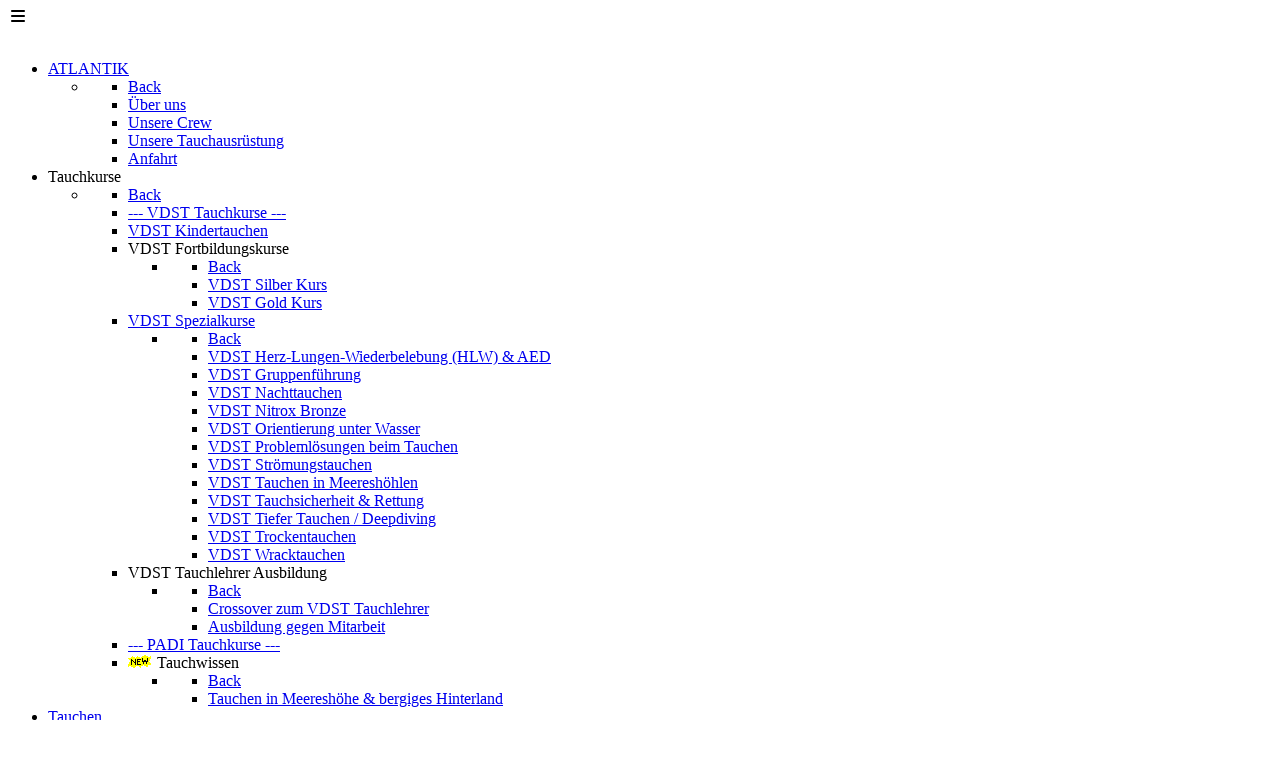

--- FILE ---
content_type: text/html; charset=utf-8
request_url: https://www.atlantik-tauchen.de/index.php/impressum
body_size: 7837
content:
<!DOCTYPE html>
<html lang="de-DE" dir="ltr">
        
<head>
    
            <meta name="viewport" content="width=device-width, initial-scale=1.0">
        <meta http-equiv="X-UA-Compatible" content="IE=edge" />
        

        
            
         <meta charset="utf-8">
	<meta name="rights" content="WOBBEGONG S.L.">
	<meta name="author" content="Super User">
	<meta name="description" content="Tauchschule ATLANTIK in Puerto de la Cruz auf Teneriffa - VDST Mitgliedsbasis seit 1994 - VDST Tauchausbildung vom Anfänger bis zum Tauchlehrer - CMAS Germany A">
	<meta name="generator" content="Nathan Cyber Systems">
	<title>Tauchschule ATLANTIK - Teneriffa – Impressum</title>
	<link href="/favicon.ico" rel="icon" type="image/vnd.microsoft.icon">
	<link href="/media/vendor/joomla-custom-elements/css/joomla-alert.min.css?0.4.1" rel="stylesheet">
	<link href="/media/plg_system_jcemediabox/css/jcemediabox.min.css?7d30aa8b30a57b85d658fcd54426884a" rel="stylesheet">
	<link href="/media/gantry5/engines/nucleus/css-compiled/nucleus.css" rel="stylesheet">
	<link href="/templates/g5_helium/custom/css-compiled/helium_16.css" rel="stylesheet">
	<link href="/media/gantry5/engines/nucleus/css-compiled/bootstrap5.css" rel="stylesheet">
	<link href="/media/system/css/joomla-fontawesome.min.css" rel="stylesheet">
	<link href="/media/plg_system_debug/css/debug.css" rel="stylesheet">
	<link href="/media/gantry5/assets/css/font-awesome.min.css" rel="stylesheet">
	<link href="/templates/g5_helium/custom/css-compiled/helium-joomla_16.css" rel="stylesheet">
	<link href="/templates/g5_helium/custom/css-compiled/custom_16.css" rel="stylesheet">
	<script type="application/json" class="joomla-script-options new">{"joomla.jtext":{"RLTA_BUTTON_SCROLL_LEFT":"Scroll buttons to the left","RLTA_BUTTON_SCROLL_RIGHT":"Scroll buttons to the right","ERROR":"Fehler","MESSAGE":"Nachricht","NOTICE":"Hinweis","WARNING":"Warnung","JCLOSE":"Schließen","JOK":"OK","JOPEN":"Öffnen"},"system.paths":{"root":"","rootFull":"https:\/\/www.atlantik-tauchen.de\/","base":"","baseFull":"https:\/\/www.atlantik-tauchen.de\/"},"csrf.token":"c51a78d5594ab4dc55d9c6091ad926b0"}</script>
	<script src="/media/system/js/core.min.js?a3d8f8"></script>
	<script src="/media/vendor/jquery/js/jquery.min.js?3.7.1"></script>
	<script src="/media/legacy/js/jquery-noconflict.min.js?504da4"></script>
	<script src="/media/mod_menu/js/menu.min.js?9ba4bc" type="module"></script>
	<script src="/media/system/js/messages.min.js?9a4811" type="module"></script>
	<script src="/media/plg_system_jcemediabox/js/jcemediabox.min.js?7d30aa8b30a57b85d658fcd54426884a"></script>
	<script>rltaSettings = {"switchToAccordions":true,"switchBreakPoint":576,"buttonScrollSpeed":5,"addHashToUrls":true,"rememberActive":false,"wrapButtons":false,"switchBasedOn":"window","animations":"fade,slide","animationSpeed":7,"mode":"click","slideshowInterval":5000,"slideshowRestart":"1","slideshowRestartTimeout":10000,"scroll":"adaptive","scrollOnLinks":"adaptive","scrollOnUrls":"adaptive","scrollOffsetTop":20,"scrollOffsetBottom":20,"useWideScreenScrollOffsets":false,"scrollOffsetBreakPoint":576,"scrollOffsetTopWide":20,"scrollOffsetBottomWide":20}</script>
	<script type="application/ld+json">{"@context":"https://schema.org","@graph":[{"@type":"Organization","@id":"https://www.atlantik-tauchen.de/#/schema/Organization/base","name":"Tauchschule ATLANTIK - Teneriffa","url":"https://www.atlantik-tauchen.de/"},{"@type":"WebSite","@id":"https://www.atlantik-tauchen.de/#/schema/WebSite/base","url":"https://www.atlantik-tauchen.de/","name":"Tauchschule ATLANTIK - Teneriffa","publisher":{"@id":"https://www.atlantik-tauchen.de/#/schema/Organization/base"}},{"@type":"WebPage","@id":"https://www.atlantik-tauchen.de/#/schema/WebPage/base","url":"https://www.atlantik-tauchen.de/index.php/impressum","name":"Tauchschule ATLANTIK - Teneriffa – Impressum","description":"Tauchschule ATLANTIK in Puerto de la Cruz auf Teneriffa - VDST Mitgliedsbasis seit 1994 - VDST Tauchausbildung vom Anfänger bis zum Tauchlehrer - CMAS Germany A","isPartOf":{"@id":"https://www.atlantik-tauchen.de/#/schema/WebSite/base"},"about":{"@id":"https://www.atlantik-tauchen.de/#/schema/Organization/base"},"inLanguage":"de-DE"},{"@type":"Article","@id":"https://www.atlantik-tauchen.de/#/schema/com_content/article/88","name":"Impressum","headline":"Impressum","inLanguage":"de-DE","isPartOf":{"@id":"https://www.atlantik-tauchen.de/#/schema/WebPage/base"}}]}</script>
	<script>jQuery(document).ready(function(){WfMediabox.init({"base":"\/","theme":"standard","width":"1000","height":"600","lightbox":0,"shadowbox":0,"icons":1,"overlay":1,"overlay_opacity":0.8,"overlay_color":"#000000","transition_speed":500,"close":2,"labels":{"close":"Close","next":"Next","previous":"Previous","cancel":"Cancel","numbers":"{{numbers}}","numbers_count":"{{current}} of {{total}}","download":"Download"},"swipe":true,"expand_on_click":true});});</script>
	<link href="/plugins/content/myprices/includes/myprices.css" rel="stylesheet" />
	<link href="/plugins/content/offers/includes/offers.css" rel="stylesheet" />

    
                    <script src="https://kit.fontawesome.com/56f8635f61.js" crossorigin="anonymous"></script>
<link rel="apple-touch-icon" sizes="57x57" href="/apple-icon-57x57.png">
<link rel="apple-touch-icon" sizes="60x60" href="/apple-icon-60x60.png">
<link rel="apple-touch-icon" sizes="72x72" href="/apple-icon-72x72.png">
<link rel="apple-touch-icon" sizes="76x76" href="/apple-icon-76x76.png">
<link rel="apple-touch-icon" sizes="114x114" href="/apple-icon-114x114.png">
<link rel="apple-touch-icon" sizes="120x120" href="/apple-icon-120x120.png">
<link rel="apple-touch-icon" sizes="144x144" href="/apple-icon-144x144.png">
<link rel="apple-touch-icon" sizes="152x152" href="/apple-icon-152x152.png">
<link rel="apple-touch-icon" sizes="180x180" href="/apple-icon-180x180.png">
<link rel="icon" type="image/png" sizes="192x192"  href="/android-icon-192x192.png">
<link rel="icon" type="image/png" sizes="32x32" href="/favicon-32x32.png">
<link rel="icon" type="image/png" sizes="96x96" href="/favicon-96x96.png">
<link rel="icon" type="image/png" sizes="16x16" href="/favicon-16x16.png">
<link rel="manifest" href="/manifest.json">
<meta name="msapplication-TileColor" content="#ffffff">
<meta name="msapplication-TileImage" content="/ms-icon-144x144.png">
<meta name="theme-color" content="#ffffff">
<script type="text/javascript">
	function toggle_visibility(id) {
		var e = document.getElementById(id);
		if(e.style.display == 'block')
		e.style.display = 'none';
		else
		e.style.display = 'block';
	}
</script>
	
<script type="text/javascript">	
	jQuery(window).on("scroll touchmove", function () {
		jQuery('.jump-to-top').toggleClass('visible', jQuery(document).scrollTop() > jQuery(window).height() / 4);
	});
</script>

            
</head>

    <body class="gantry g-helium-style site com_content view-article no-layout no-task dir-ltr itemid-559 outline-16 g-offcanvas-left g-default g-style-preset1">
        
                    

        <div id="g-offcanvas"  data-g-offcanvas-swipe="1" data-g-offcanvas-css3="1">
                        <div class="g-grid">                        

        <div class="g-block size-100">
             <div id="mobile-menu-5697-particle" class="g-content g-particle">            <div id="g-mobilemenu-container" data-g-menu-breakpoint="48rem"></div>
            </div>
        </div>
            </div>
    </div>
        <div id="g-page-surround">
            <div class="g-offcanvas-hide g-offcanvas-toggle" role="navigation" data-offcanvas-toggle aria-controls="g-offcanvas" aria-expanded="false"><i class="fa fa-fw fa-bars"></i></div>                        

                                
                <section id="g-navigation">
                <div class="g-container">                                <div class="g-grid">                        

        <div class="g-block size-100">
             <div class="g-system-messages">
                                            <div id="system-message-container" aria-live="polite"></div>

            
    </div>
        </div>
            </div>
                            <div class="g-grid">                        

        <div class="g-block size-21">
             <div id="logo-9608-particle" class="g-content g-particle">            <a href="/" target="_self" title="" aria-label="" rel="home" class="g-logo g-logo-helium">
                        <img src="/templates/g5_helium/custom/images/logos/atlantik_logo_vdst_2020.png"  alt="" />
            </a>
            </div>
        </div>
                    

        <div class="g-block size-79">
             <div id="menu-6409-particle" class="g-content g-particle">            <nav class="g-main-nav" data-g-hover-expand="true">
        <ul class="g-toplevel">
                                                                                                                
        
                
        
                
        
        <li class="g-menu-item g-menu-item-type-component g-menu-item-101 g-parent g-standard g-menu-item-link-parent ">
                            <a class="g-menu-item-container" href="/index.php">
                                                                <span class="g-menu-item-content">
                                    <span class="g-menu-item-title">ATLANTIK</span>
            
                    </span>
                    <span class="g-menu-parent-indicator" data-g-menuparent=""></span>                            </a>
                                                                            <ul class="g-dropdown g-inactive g-fade g-dropdown-right">
            <li class="g-dropdown-column">
                        <div class="g-grid">
                        <div class="g-block size-100">
            <ul class="g-sublevel">
                <li class="g-level-1 g-go-back">
                    <a class="g-menu-item-container" href="#" data-g-menuparent=""><span>Back</span></a>
                </li>
                                                                                                                    
        
                
        
                
        
        <li class="g-menu-item g-menu-item-type-component g-menu-item-129  ">
                            <a class="g-menu-item-container" href="/index.php/atlantik/ueber-uns">
                                                                <span class="g-menu-item-content">
                                    <span class="g-menu-item-title">Über uns</span>
            
                    </span>
                                                </a>
                                </li>
    
                                                                                                
        
                
        
                
        
        <li class="g-menu-item g-menu-item-type-component g-menu-item-130  ">
                            <a class="g-menu-item-container" href="/index.php/atlantik/unsere-crew">
                                                                <span class="g-menu-item-content">
                                    <span class="g-menu-item-title">Unsere Crew</span>
            
                    </span>
                                                </a>
                                </li>
    
                                                                                                
        
                
        
                
        
        <li class="g-menu-item g-menu-item-type-component g-menu-item-131  ">
                            <a class="g-menu-item-container" href="/index.php/atlantik/unsere-tauchausruestung">
                                                                <span class="g-menu-item-content">
                                    <span class="g-menu-item-title">Unsere Tauchausrüstung</span>
            
                    </span>
                                                </a>
                                </li>
    
                                                                                                
        
                
        
                
        
        <li class="g-menu-item g-menu-item-type-component g-menu-item-132  ">
                            <a class="g-menu-item-container" href="/index.php/atlantik/anfahrt">
                                                                <span class="g-menu-item-content">
                                    <span class="g-menu-item-title">Anfahrt</span>
            
                    </span>
                                                </a>
                                </li>
    
    
            </ul>
        </div>
            </div>

            </li>
        </ul>
            </li>
    
                                                                                                
        
                
        
                
        
        <li class="g-menu-item g-menu-item-type-separator g-menu-item-625 g-parent g-standard  ">
                            <div class="g-menu-item-container" data-g-menuparent="">                                                                            <span class="g-separator g-menu-item-content">            <span class="g-menu-item-title">Tauchkurse</span>
            </span>
                                        <span class="g-menu-parent-indicator"></span>                            </div>                                                                <ul class="g-dropdown g-inactive g-fade g-dropdown-right">
            <li class="g-dropdown-column">
                        <div class="g-grid">
                        <div class="g-block size-100">
            <ul class="g-sublevel">
                <li class="g-level-1 g-go-back">
                    <a class="g-menu-item-container" href="#" data-g-menuparent=""><span>Back</span></a>
                </li>
                                                                                                                    
        
                
        
                
        
        <li class="g-menu-item g-menu-item-type-component g-menu-item-102  ">
                            <a class="g-menu-item-container" href="/index.php/tauchkurse/vdst-tauchkurse">
                                                                <span class="g-menu-item-content">
                                    <span class="g-menu-item-title"> --- VDST Tauchkurse ---</span>
            
                    </span>
                                                </a>
                                </li>
    
                                                                                                
        
                
        
                
        
        <li class="g-menu-item g-menu-item-type-component g-menu-item-103  ">
                            <a class="g-menu-item-container" href="/index.php/tauchkurse/vdst-kindertauchen">
                                                                <span class="g-menu-item-content">
                                    <span class="g-menu-item-title">VDST Kindertauchen</span>
            
                    </span>
                                                </a>
                                </li>
    
                                                                                                
        
                
        
                
        
        <li class="g-menu-item g-menu-item-type-separator g-menu-item-105 g-parent  ">
                            <div class="g-menu-item-container" data-g-menuparent="">                                                                            <span class="g-separator g-menu-item-content">            <span class="g-menu-item-title">VDST Fortbildungskurse</span>
            </span>
                                        <span class="g-menu-parent-indicator"></span>                            </div>                                                                <ul class="g-dropdown g-inactive g-fade g-dropdown-right">
            <li class="g-dropdown-column">
                        <div class="g-grid">
                        <div class="g-block size-100">
            <ul class="g-sublevel">
                <li class="g-level-2 g-go-back">
                    <a class="g-menu-item-container" href="#" data-g-menuparent=""><span>Back</span></a>
                </li>
                                                                                                                    
        
                
        
                
        
        <li class="g-menu-item g-menu-item-type-component g-menu-item-110  ">
                            <a class="g-menu-item-container" href="/index.php/tauchkurse/vdst-fortbildungskurse/vdst-silber-kurs">
                                                                <span class="g-menu-item-content">
                                    <span class="g-menu-item-title">VDST Silber Kurs</span>
            
                    </span>
                                                </a>
                                </li>
    
                                                                                                
        
                
        
                
        
        <li class="g-menu-item g-menu-item-type-component g-menu-item-111  ">
                            <a class="g-menu-item-container" href="/index.php/tauchkurse/vdst-fortbildungskurse/vdst-gold-kurs">
                                                                <span class="g-menu-item-content">
                                    <span class="g-menu-item-title">VDST Gold Kurs</span>
            
                    </span>
                                                </a>
                                </li>
    
    
            </ul>
        </div>
            </div>

            </li>
        </ul>
            </li>
    
                                                                                                
        
                
        
                
        
        <li class="g-menu-item g-menu-item-type-component g-menu-item-106 g-parent g-menu-item-link-parent ">
                            <a class="g-menu-item-container" href="/index.php/tauchkurse/vdst-spezialkurse">
                                                                <span class="g-menu-item-content">
                                    <span class="g-menu-item-title">VDST Spezialkurse</span>
            
                    </span>
                    <span class="g-menu-parent-indicator" data-g-menuparent=""></span>                            </a>
                                                                            <ul class="g-dropdown g-inactive g-fade g-dropdown-right">
            <li class="g-dropdown-column">
                        <div class="g-grid">
                        <div class="g-block size-100">
            <ul class="g-sublevel">
                <li class="g-level-2 g-go-back">
                    <a class="g-menu-item-container" href="#" data-g-menuparent=""><span>Back</span></a>
                </li>
                                                                                                                    
        
                
        
                
        
        <li class="g-menu-item g-menu-item-type-component g-menu-item-120  ">
                            <a class="g-menu-item-container" href="/index.php/tauchkurse/vdst-spezialkurse/hlw-aed">
                                                                <span class="g-menu-item-content">
                                    <span class="g-menu-item-title">VDST Herz-Lungen-Wiederbelebung (HLW) &amp; AED</span>
            
                    </span>
                                                </a>
                                </li>
    
                                                                                                
        
                
        
                
        
        <li class="g-menu-item g-menu-item-type-component g-menu-item-113  ">
                            <a class="g-menu-item-container" href="/index.php/tauchkurse/vdst-spezialkurse/vdst-gruppenfuehrung">
                                                                <span class="g-menu-item-content">
                                    <span class="g-menu-item-title">VDST Gruppenführung</span>
            
                    </span>
                                                </a>
                                </li>
    
                                                                                                
        
                
        
                
        
        <li class="g-menu-item g-menu-item-type-component g-menu-item-114  ">
                            <a class="g-menu-item-container" href="/index.php/tauchkurse/vdst-spezialkurse/vdst-nachttauchen">
                                                                <span class="g-menu-item-content">
                                    <span class="g-menu-item-title">VDST Nachttauchen</span>
            
                    </span>
                                                </a>
                                </li>
    
                                                                                                
        
                
        
                
        
        <li class="g-menu-item g-menu-item-type-component g-menu-item-115  ">
                            <a class="g-menu-item-container" href="/index.php/tauchkurse/vdst-spezialkurse/vdst-nitrox-bronze">
                                                                <span class="g-menu-item-content">
                                    <span class="g-menu-item-title">VDST Nitrox Bronze</span>
            
                    </span>
                                                </a>
                                </li>
    
                                                                                                
        
                
        
                
        
        <li class="g-menu-item g-menu-item-type-component g-menu-item-112  ">
                            <a class="g-menu-item-container" href="/index.php/tauchkurse/vdst-spezialkurse/vdst-orientierung-unter-wasser">
                                                                <span class="g-menu-item-content">
                                    <span class="g-menu-item-title">VDST Orientierung unter Wasser</span>
            
                    </span>
                                                </a>
                                </li>
    
                                                                                                
        
                
        
                
        
        <li class="g-menu-item g-menu-item-type-component g-menu-item-637  ">
                            <a class="g-menu-item-container" href="/index.php/tauchkurse/vdst-spezialkurse/vdst-spezialkurs-problemloesungen-beim-tauchen">
                                                                <span class="g-menu-item-content">
                                    <span class="g-menu-item-title">VDST Problemlösungen beim Tauchen</span>
            
                    </span>
                                                </a>
                                </li>
    
                                                                                                
        
                
        
                
        
        <li class="g-menu-item g-menu-item-type-component g-menu-item-116  ">
                            <a class="g-menu-item-container" href="/index.php/tauchkurse/vdst-spezialkurse/vdst-stroemungstauchen">
                                                                <span class="g-menu-item-content">
                                    <span class="g-menu-item-title">VDST Strömungstauchen</span>
            
                    </span>
                                                </a>
                                </li>
    
                                                                                                
        
                
        
                
        
        <li class="g-menu-item g-menu-item-type-component g-menu-item-117  ">
                            <a class="g-menu-item-container" href="/index.php/tauchkurse/vdst-spezialkurse/vdst-tauchen-in-meereshoehlen">
                                                                <span class="g-menu-item-content">
                                    <span class="g-menu-item-title">VDST Tauchen in Meereshöhlen</span>
            
                    </span>
                                                </a>
                                </li>
    
                                                                                                
        
                
        
                
        
        <li class="g-menu-item g-menu-item-type-component g-menu-item-118  ">
                            <a class="g-menu-item-container" href="/index.php/tauchkurse/vdst-spezialkurse/vdst-tauchsicherheit-rettung">
                                                                <span class="g-menu-item-content">
                                    <span class="g-menu-item-title">VDST Tauchsicherheit &amp; Rettung</span>
            
                    </span>
                                                </a>
                                </li>
    
                                                                                                
        
                
        
                
        
        <li class="g-menu-item g-menu-item-type-component g-menu-item-636  ">
                            <a class="g-menu-item-container" href="/index.php/tauchkurse/vdst-spezialkurse/vdst-tiefer-tauchen-deepdiving">
                                                                <span class="g-menu-item-content">
                                    <span class="g-menu-item-title">VDST Tiefer Tauchen / Deepdiving</span>
            
                    </span>
                                                </a>
                                </li>
    
                                                                                                
        
                
        
                
        
        <li class="g-menu-item g-menu-item-type-component g-menu-item-638  ">
                            <a class="g-menu-item-container" href="/index.php/tauchkurse/vdst-spezialkurse/vdst-trockentauchen">
                                                                <span class="g-menu-item-content">
                                    <span class="g-menu-item-title">VDST Trockentauchen</span>
            
                    </span>
                                                </a>
                                </li>
    
                                                                                                
        
                
        
                
        
        <li class="g-menu-item g-menu-item-type-component g-menu-item-119  ">
                            <a class="g-menu-item-container" href="/index.php/tauchkurse/vdst-spezialkurse/vdst-wracktauchen">
                                                                <span class="g-menu-item-content">
                                    <span class="g-menu-item-title">VDST Wracktauchen</span>
            
                    </span>
                                                </a>
                                </li>
    
    
            </ul>
        </div>
            </div>

            </li>
        </ul>
            </li>
    
                                                                                                
        
                
        
                
        
        <li class="g-menu-item g-menu-item-type-separator g-menu-item-107 g-parent  ">
                            <div class="g-menu-item-container" data-g-menuparent="">                                                                            <span class="g-separator g-menu-item-content">            <span class="g-menu-item-title">VDST Tauchlehrer Ausbildung</span>
            </span>
                                        <span class="g-menu-parent-indicator"></span>                            </div>                                                                <ul class="g-dropdown g-inactive g-fade g-dropdown-right">
            <li class="g-dropdown-column">
                        <div class="g-grid">
                        <div class="g-block size-100">
            <ul class="g-sublevel">
                <li class="g-level-2 g-go-back">
                    <a class="g-menu-item-container" href="#" data-g-menuparent=""><span>Back</span></a>
                </li>
                                                                                                                    
        
                
        
                
        
        <li class="g-menu-item g-menu-item-type-component g-menu-item-121  ">
                            <a class="g-menu-item-container" href="/index.php/tauchkurse/vdst-tauchlehrer-ausbildung/crossover-zum-vdst-tauchlehrer">
                                                                <span class="g-menu-item-content">
                                    <span class="g-menu-item-title">Crossover zum VDST Tauchlehrer</span>
            
                    </span>
                                                </a>
                                </li>
    
                                                                                                
        
                
        
                
        
        <li class="g-menu-item g-menu-item-type-component g-menu-item-251  ">
                            <a class="g-menu-item-container" href="/index.php/tauchkurse/vdst-tauchlehrer-ausbildung/ausbildung-gegen-mitarbeit">
                                                                <span class="g-menu-item-content">
                                    <span class="g-menu-item-title">Ausbildung gegen Mitarbeit</span>
            
                    </span>
                                                </a>
                                </li>
    
    
            </ul>
        </div>
            </div>

            </li>
        </ul>
            </li>
    
                                                                                                
                                                                                                                                
                
        
                
        
        <li class="g-menu-item g-menu-item-type-url g-menu-item-626  ">
                            <a class="g-menu-item-container" href="https://www.teneriffa-tauchen.com/index.php/padi-tauchkurse" target="_blank" rel="noopener&#x20;noreferrer">
                                                                <span class="g-menu-item-content">
                                    <span class="g-menu-item-title">--- PADI Tauchkurse ---</span>
            
                    </span>
                                                </a>
                                </li>
    
                                                                                                
        
                
        
                
        
        <li class="g-menu-item g-menu-item-type-separator g-menu-item-240 g-parent  ">
                            <div class="g-menu-item-container" data-g-menuparent="">                                    <img src="/images/icons/new.gif" alt="Tauchwissen" />
                                                                            <span class="g-separator g-menu-item-content">            <span class="g-menu-item-title">Tauchwissen</span>
            </span>
                                        <span class="g-menu-parent-indicator"></span>                            </div>                                                                <ul class="g-dropdown g-inactive g-fade g-dropdown-right">
            <li class="g-dropdown-column">
                        <div class="g-grid">
                        <div class="g-block size-100">
            <ul class="g-sublevel">
                <li class="g-level-2 g-go-back">
                    <a class="g-menu-item-container" href="#" data-g-menuparent=""><span>Back</span></a>
                </li>
                                                                                                                    
        
                
        
                
        
        <li class="g-menu-item g-menu-item-type-component g-menu-item-241  ">
                            <a class="g-menu-item-container" href="/index.php/tauchkurse/tauchwissen/tauchen-in-meereshoehe-bergiges-hinterland">
                                                                <span class="g-menu-item-content">
                                    <span class="g-menu-item-title">Tauchen in Meereshöhe &amp; bergiges Hinterland</span>
            
                    </span>
                                                </a>
                                </li>
    
    
            </ul>
        </div>
            </div>

            </li>
        </ul>
            </li>
    
    
            </ul>
        </div>
            </div>

            </li>
        </ul>
            </li>
    
                                                                                                
        
                
        
                
        
        <li class="g-menu-item g-menu-item-type-component g-menu-item-122 g-parent g-standard g-menu-item-link-parent ">
                            <a class="g-menu-item-container" href="/index.php/tauchen-auf-teneriffa">
                                                                <span class="g-menu-item-content">
                                    <span class="g-menu-item-title">Tauchen</span>
            
                    </span>
                    <span class="g-menu-parent-indicator" data-g-menuparent=""></span>                            </a>
                                                                            <ul class="g-dropdown g-inactive g-fade g-dropdown-right">
            <li class="g-dropdown-column">
                        <div class="g-grid">
                        <div class="g-block size-100">
            <ul class="g-sublevel">
                <li class="g-level-1 g-go-back">
                    <a class="g-menu-item-container" href="#" data-g-menuparent=""><span>Back</span></a>
                </li>
                                                                                                                    
        
                
        
                
        
        <li class="g-menu-item g-menu-item-type-component g-menu-item-123 g-parent g-menu-item-link-parent ">
                            <a class="g-menu-item-container" href="/index.php/tauchen-auf-teneriffa/tauchen-von-land">
                                                                <span class="g-menu-item-content">
                                    <span class="g-menu-item-title">Tauchen von Land</span>
            
                    </span>
                    <span class="g-menu-parent-indicator" data-g-menuparent=""></span>                            </a>
                                                                            <ul class="g-dropdown g-inactive g-fade g-dropdown-right">
            <li class="g-dropdown-column">
                        <div class="g-grid">
                        <div class="g-block size-100">
            <ul class="g-sublevel">
                <li class="g-level-2 g-go-back">
                    <a class="g-menu-item-container" href="#" data-g-menuparent=""><span>Back</span></a>
                </li>
                                                                                                                    
        
                
        
                
        
        <li class="g-menu-item g-menu-item-type-component g-menu-item-152  ">
                            <a class="g-menu-item-container" href="/index.php/tauchen-auf-teneriffa/tauchen-von-land/hafen-puerto-de-la-cruz">
                                                                <span class="g-menu-item-content">
                                    <span class="g-menu-item-title">Hafen Puerto de la Cruz</span>
            
                    </span>
                                                </a>
                                </li>
    
                                                                                                
        
                
        
                
        
        <li class="g-menu-item g-menu-item-type-component g-menu-item-153  ">
                            <a class="g-menu-item-container" href="/index.php/tauchen-auf-teneriffa/tauchen-von-land/carioca">
                                                                <span class="g-menu-item-content">
                                    <span class="g-menu-item-title">Carioca</span>
            
                    </span>
                                                </a>
                                </li>
    
                                                                                                
        
                
        
                
        
        <li class="g-menu-item g-menu-item-type-component g-menu-item-154  ">
                            <a class="g-menu-item-container" href="/index.php/tauchen-auf-teneriffa/tauchen-von-land/radazul">
                                                                <span class="g-menu-item-content">
                                    <span class="g-menu-item-title">Radazul</span>
            
                    </span>
                                                </a>
                                </li>
    
                                                                                                
        
                
        
                
        
        <li class="g-menu-item g-menu-item-type-component g-menu-item-155  ">
                            <a class="g-menu-item-container" href="/index.php/tauchen-auf-teneriffa/tauchen-von-land/tabaiba">
                                                                <span class="g-menu-item-content">
                                    <span class="g-menu-item-title">Tabaiba</span>
            
                    </span>
                                                </a>
                                </li>
    
                                                                                                
        
                
        
                
        
        <li class="g-menu-item g-menu-item-type-component g-menu-item-156  ">
                            <a class="g-menu-item-container" href="/index.php/tauchen-auf-teneriffa/tauchen-von-land/punta-prieta">
                                                                <span class="g-menu-item-content">
                                    <span class="g-menu-item-title">Punta Prieta</span>
            
                    </span>
                                                </a>
                                </li>
    
                                                                                                
        
                
        
                
        
        <li class="g-menu-item g-menu-item-type-component g-menu-item-157  ">
                            <a class="g-menu-item-container" href="/index.php/tauchen-auf-teneriffa/tauchen-von-land/las-eras">
                                                                <span class="g-menu-item-content">
                                    <span class="g-menu-item-title">Las Eras</span>
            
                    </span>
                                                </a>
                                </li>
    
    
            </ul>
        </div>
            </div>

            </li>
        </ul>
            </li>
    
                                                                                                
        
                
        
                
        
        <li class="g-menu-item g-menu-item-type-component g-menu-item-124 g-parent g-menu-item-link-parent ">
                            <a class="g-menu-item-container" href="/index.php/tauchen-auf-teneriffa/tauchen-vom-boot">
                                                                <span class="g-menu-item-content">
                                    <span class="g-menu-item-title">Tauchen vom Boot</span>
            
                    </span>
                    <span class="g-menu-parent-indicator" data-g-menuparent=""></span>                            </a>
                                                                            <ul class="g-dropdown g-inactive g-fade g-dropdown-right">
            <li class="g-dropdown-column">
                        <div class="g-grid">
                        <div class="g-block size-100">
            <ul class="g-sublevel">
                <li class="g-level-2 g-go-back">
                    <a class="g-menu-item-container" href="#" data-g-menuparent=""><span>Back</span></a>
                </li>
                                                                                                                    
        
                
        
                
        
        <li class="g-menu-item g-menu-item-type-component g-menu-item-646  ">
                            <a class="g-menu-item-container" href="/index.php/tauchen-auf-teneriffa/tauchen-vom-boot/atlantis-la-rapadura">
                                                                <span class="g-menu-item-content">
                                    <span class="g-menu-item-title">Atlantis - La Rapadura</span>
            
                    </span>
                                                </a>
                                </li>
    
                                                                                                
        
                
        
                
        
        <li class="g-menu-item g-menu-item-type-component g-menu-item-220  ">
                            <a class="g-menu-item-container" href="/index.php/tauchen-auf-teneriffa/tauchen-vom-boot/bastei">
                                                <img src="/images/icons/new.gif" alt="Bastei" />
                                                    <span class="g-menu-item-content">
                                    <span class="g-menu-item-title">Bastei</span>
            
                    </span>
                                                </a>
                                </li>
    
                                                                                                
        
                
        
                
        
        <li class="g-menu-item g-menu-item-type-component g-menu-item-158  ">
                            <a class="g-menu-item-container" href="/index.php/tauchen-auf-teneriffa/tauchen-vom-boot/berg-der-fische">
                                                                <span class="g-menu-item-content">
                                    <span class="g-menu-item-title">Berg der Fische</span>
            
                    </span>
                                                </a>
                                </li>
    
                                                                                                
        
                
        
                
        
        <li class="g-menu-item g-menu-item-type-component g-menu-item-159  ">
                            <a class="g-menu-item-container" href="/index.php/tauchen-auf-teneriffa/tauchen-vom-boot/bollullo">
                                                                <span class="g-menu-item-content">
                                    <span class="g-menu-item-title">Bollullo</span>
            
                    </span>
                                                </a>
                                </li>
    
                                                                                                
        
                
        
                
        
        <li class="g-menu-item g-menu-item-type-component g-menu-item-160  ">
                            <a class="g-menu-item-container" href="/index.php/tauchen-auf-teneriffa/tauchen-vom-boot/dc3-flugzeugwrack">
                                                                <span class="g-menu-item-content">
                                    <span class="g-menu-item-title">DC3 Flugzeugwrack</span>
            
                    </span>
                                                </a>
                                </li>
    
                                                                                                
        
                
        
                
        
        <li class="g-menu-item g-menu-item-type-component g-menu-item-161  ">
                            <a class="g-menu-item-container" href="/index.php/tauchen-auf-teneriffa/tauchen-vom-boot/kamin">
                                                                <span class="g-menu-item-content">
                                    <span class="g-menu-item-title">Kamin</span>
            
                    </span>
                                                </a>
                                </li>
    
                                                                                                
        
                
        
                
        
        <li class="g-menu-item g-menu-item-type-component g-menu-item-162  ">
                            <a class="g-menu-item-container" href="/index.php/tauchen-auf-teneriffa/tauchen-vom-boot/kathedrale">
                                                                <span class="g-menu-item-content">
                                    <span class="g-menu-item-title">Kathedrale</span>
            
                    </span>
                                                </a>
                                </li>
    
                                                                                                
        
                
        
                
        
        <li class="g-menu-item g-menu-item-type-component g-menu-item-163  ">
                            <a class="g-menu-item-container" href="/index.php/tauchen-auf-teneriffa/tauchen-vom-boot/labyrinth">
                                                                <span class="g-menu-item-content">
                                    <span class="g-menu-item-title">Labyrinth</span>
            
                    </span>
                                                </a>
                                </li>
    
                                                                                                
        
                
        
                
        
        <li class="g-menu-item g-menu-item-type-component g-menu-item-164  ">
                            <a class="g-menu-item-container" href="/index.php/tauchen-auf-teneriffa/tauchen-vom-boot/portillo">
                                                                <span class="g-menu-item-content">
                                    <span class="g-menu-item-title">Portillo</span>
            
                    </span>
                                                </a>
                                </li>
    
                                                                                                
        
                
        
                
        
        <li class="g-menu-item g-menu-item-type-component g-menu-item-165  ">
                            <a class="g-menu-item-container" href="/index.php/tauchen-auf-teneriffa/tauchen-vom-boot/schlund">
                                                                <span class="g-menu-item-content">
                                    <span class="g-menu-item-title">Schlund</span>
            
                    </span>
                                                </a>
                                </li>
    
                                                                                                
        
                
        
                
        
        <li class="g-menu-item g-menu-item-type-component g-menu-item-166  ">
                            <a class="g-menu-item-container" href="/index.php/tauchen-auf-teneriffa/tauchen-vom-boot/schwarzer-berg">
                                                                <span class="g-menu-item-content">
                                    <span class="g-menu-item-title">Schwarzer Berg</span>
            
                    </span>
                                                </a>
                                </li>
    
                                                                                                
        
                
        
                
        
        <li class="g-menu-item g-menu-item-type-component g-menu-item-167  ">
                            <a class="g-menu-item-container" href="/index.php/tauchen-auf-teneriffa/tauchen-vom-boot/semiramis">
                                                                <span class="g-menu-item-content">
                                    <span class="g-menu-item-title">Semiramis</span>
            
                    </span>
                                                </a>
                                </li>
    
                                                                                                
        
                
        
                
        
        <li class="g-menu-item g-menu-item-type-component g-menu-item-168  ">
                            <a class="g-menu-item-container" href="/index.php/tauchen-auf-teneriffa/tauchen-vom-boot/tal-der-fische">
                                                                <span class="g-menu-item-content">
                                    <span class="g-menu-item-title">Tal der Fische</span>
            
                    </span>
                                                </a>
                                </li>
    
                                                                                                
        
                
        
                
        
        <li class="g-menu-item g-menu-item-type-component g-menu-item-169  ">
                            <a class="g-menu-item-container" href="/index.php/tauchen-auf-teneriffa/tauchen-vom-boot/tunnel">
                                                                <span class="g-menu-item-content">
                                    <span class="g-menu-item-title">Tunnel</span>
            
                    </span>
                                                </a>
                                </li>
    
    
            </ul>
        </div>
            </div>

            </li>
        </ul>
            </li>
    
                                                                                                
        
                
        
                
        
        <li class="g-menu-item g-menu-item-type-component g-menu-item-170  ">
                            <a class="g-menu-item-container" href="/index.php/tauchen-auf-teneriffa/nachttauchgang">
                                                                <span class="g-menu-item-content">
                                    <span class="g-menu-item-title">Nachttauchgang</span>
            
                    </span>
                                                </a>
                                </li>
    
                                                                                                
        
                
        
                
        
        <li class="g-menu-item g-menu-item-type-component g-menu-item-179  ">
                            <a class="g-menu-item-container" href="/index.php/tauchen-auf-teneriffa/tauchgruppen-tauchclubs">
                                                                <span class="g-menu-item-content">
                                    <span class="g-menu-item-title">Tauchgruppen &amp; Tauchclubs</span>
            
                    </span>
                                                </a>
                                </li>
    
    
            </ul>
        </div>
            </div>

            </li>
        </ul>
            </li>
    
                                                                                                
        
                
        
                
        
        <li class="g-menu-item g-menu-item-type-separator g-menu-item-133 g-parent g-standard  ">
                            <div class="g-menu-item-container" data-g-menuparent="">                                                                            <span class="g-separator g-menu-item-content">            <span class="g-menu-item-title">Dienstleistungen</span>
            </span>
                                        <span class="g-menu-parent-indicator"></span>                            </div>                                                                <ul class="g-dropdown g-inactive g-fade g-dropdown-right">
            <li class="g-dropdown-column">
                        <div class="g-grid">
                        <div class="g-block size-100">
            <ul class="g-sublevel">
                <li class="g-level-1 g-go-back">
                    <a class="g-menu-item-container" href="#" data-g-menuparent=""><span>Back</span></a>
                </li>
                                                                                                                    
        
                
        
                
        
        <li class="g-menu-item g-menu-item-type-component g-menu-item-181  ">
                            <a class="g-menu-item-container" href="/index.php/dienstleistungen/tauchsportversicherung">
                                                                <span class="g-menu-item-content">
                                    <span class="g-menu-item-title">Tauchsportversicherung</span>
            
                    </span>
                                                </a>
                                </li>
    
                                                                                                
        
                
        
                
        
        <li class="g-menu-item g-menu-item-type-component g-menu-item-182  ">
                            <a class="g-menu-item-container" href="/index.php/dienstleistungen/tauchsportattest">
                                                                <span class="g-menu-item-content">
                                    <span class="g-menu-item-title">Tauchsportattest</span>
            
                    </span>
                                                </a>
                                </li>
    
                                                                                                
        
                
        
                
        
        <li class="g-menu-item g-menu-item-type-component g-menu-item-214 g-parent g-menu-item-link-parent ">
                            <a class="g-menu-item-container" href="/index.php/dienstleistungen/unterkunft-fuer-taucher-auf-teneriffa">
                                                                <span class="g-menu-item-content">
                                    <span class="g-menu-item-title">Unterkunft für Taucher auf Teneriffa</span>
            
                    </span>
                    <span class="g-menu-parent-indicator" data-g-menuparent=""></span>                            </a>
                                                                            <ul class="g-dropdown g-inactive g-fade g-dropdown-right">
            <li class="g-dropdown-column">
                        <div class="g-grid">
                        <div class="g-block size-100">
            <ul class="g-sublevel">
                <li class="g-level-2 g-go-back">
                    <a class="g-menu-item-container" href="#" data-g-menuparent=""><span>Back</span></a>
                </li>
                                                                                                                    
        
                
        
                
        
        <li class="g-menu-item g-menu-item-type-component g-menu-item-215  ">
                            <a class="g-menu-item-container" href="/index.php/dienstleistungen/unterkunft-fuer-taucher-auf-teneriffa/hotel-precise-resort">
                                                <img src="/images/icons/new.gif#joomlaImage://local-images/icons/new.gif?width=25&amp;height=13" alt="Hotel PRECISE RESORT" />
                                                    <span class="g-menu-item-content">
                                    <span class="g-menu-item-title">Hotel PRECISE RESORT</span>
            
                    </span>
                                                </a>
                                </li>
    
                                                                                                
        
                
        
                
        
        <li class="g-menu-item g-menu-item-type-component g-menu-item-1234  ">
                            <a class="g-menu-item-container" href="/index.php/dienstleistungen/unterkunft-fuer-taucher-auf-teneriffa/privates-apartment-sol">
                                                <img src="/images/icons/new.gif#joomlaImage://local-images/icons/new.gif?width=25&amp;height=13" alt="Privates Apartment Sol" />
                                                    <span class="g-menu-item-content">
                                    <span class="g-menu-item-title">Privates Apartment Sol</span>
            
                    </span>
                                                </a>
                                </li>
    
    
            </ul>
        </div>
            </div>

            </li>
        </ul>
            </li>
    
    
            </ul>
        </div>
            </div>

            </li>
        </ul>
            </li>
    
                                                                                                
        
                
        
                
        
        <li class="g-menu-item g-menu-item-type-separator g-menu-item-144 g-parent g-standard  ">
                            <div class="g-menu-item-container" data-g-menuparent="">                                                                            <span class="g-separator g-menu-item-content">            <span class="g-menu-item-title">Preise</span>
            </span>
                                        <span class="g-menu-parent-indicator"></span>                            </div>                                                                <ul class="g-dropdown g-inactive g-fade g-dropdown-right">
            <li class="g-dropdown-column">
                        <div class="g-grid">
                        <div class="g-block size-100">
            <ul class="g-sublevel">
                <li class="g-level-1 g-go-back">
                    <a class="g-menu-item-container" href="#" data-g-menuparent=""><span>Back</span></a>
                </li>
                                                                                                                    
        
                
        
                
        
        <li class="g-menu-item g-menu-item-type-component g-menu-item-213  ">
                            <a class="g-menu-item-container" href="/index.php/preise/angebote">
                                                <img src="/images/icons/new.gif" alt="Angebote mit Unterkunft" />
                                                    <span class="g-menu-item-content">
                                    <span class="g-menu-item-title">Angebote mit Unterkunft</span>
            
                    </span>
                                                </a>
                                </li>
    
                                                                                                
        
                
        
                
        
        <li class="g-menu-item g-menu-item-type-component g-menu-item-145  ">
                            <a class="g-menu-item-container" href="/index.php/preise/preise-tauchen">
                                                                <span class="g-menu-item-content">
                                    <span class="g-menu-item-title">Preise Tauchen</span>
            
                    </span>
                                                </a>
                                </li>
    
                                                                                                
        
                
        
                
        
        <li class="g-menu-item g-menu-item-type-component g-menu-item-147  ">
                            <a class="g-menu-item-container" href="/index.php/preise/preise-vdst-kinderkurse">
                                                                <span class="g-menu-item-content">
                                    <span class="g-menu-item-title">Preise VDST Kinderkurse</span>
            
                    </span>
                                                </a>
                                </li>
    
                                                                                                
        
                
        
                
        
        <li class="g-menu-item g-menu-item-type-component g-menu-item-149  ">
                            <a class="g-menu-item-container" href="/index.php/preise/preise-vdst-fortbildungskurse">
                                                                <span class="g-menu-item-content">
                                    <span class="g-menu-item-title">Preise VDST Fortbildungskurse</span>
            
                    </span>
                                                </a>
                                </li>
    
                                                                                                
        
                
        
                
        
        <li class="g-menu-item g-menu-item-type-component g-menu-item-150  ">
                            <a class="g-menu-item-container" href="/index.php/preise/preise-vdst-spezialkurse">
                                                                <span class="g-menu-item-content">
                                    <span class="g-menu-item-title">Preise VDST Spezialkurse</span>
            
                    </span>
                                                </a>
                                </li>
    
                                                                                                
        
                
        
                
        
        <li class="g-menu-item g-menu-item-type-component g-menu-item-151  ">
                            <a class="g-menu-item-container" href="/index.php/preise/preise-vdst-tauchlehrerausbildung">
                                                                <span class="g-menu-item-content">
                                    <span class="g-menu-item-title">Preise VDST Tauchlehrerausbildung</span>
            
                    </span>
                                                </a>
                                </li>
    
    
            </ul>
        </div>
            </div>

            </li>
        </ul>
            </li>
    
                                                                                                
                                                                                                                                
                
        
                
        
        <li class="g-menu-item g-menu-item-type-url g-menu-item-125 g-parent g-standard g-menu-item-link-parent ">
                            <a class="g-menu-item-container" href="https://www.teneriffa-tauchen.com/kontakt" target="_blank" rel="noopener&#x20;noreferrer">
                                                                <span class="g-menu-item-content">
                                    <span class="g-menu-item-title">Kontakt</span>
            
                    </span>
                    <span class="g-menu-parent-indicator" data-g-menuparent=""></span>                            </a>
                                                                            <ul class="g-dropdown g-inactive g-fade g-dropdown-right">
            <li class="g-dropdown-column">
                        <div class="g-grid">
                        <div class="g-block size-100">
            <ul class="g-sublevel">
                <li class="g-level-1 g-go-back">
                    <a class="g-menu-item-container" href="#" data-g-menuparent=""><span>Back</span></a>
                </li>
                                                                                                                    
                                                                                                                                
                
        
                
        
        <li class="g-menu-item g-menu-item-type-url g-menu-item-186  ">
                            <a class="g-menu-item-container" href="https://booking.scubacanarias.com/index.php/de/tauchpakete" target="_blank" rel="noopener&#x20;noreferrer">
                                                                <span class="g-menu-item-content">
                                    <span class="g-menu-item-title">Online Anmeldung zum Tauchen</span>
            
                    </span>
                                                </a>
                                </li>
    
                                                                                                
                                                                                                                                
                
        
                
        
        <li class="g-menu-item g-menu-item-type-url g-menu-item-188  ">
                            <a class="g-menu-item-container" href="https://booking.scubacanarias.com/index.php/de/fortbildung/vdst-fortbildungskurse" target="_blank" rel="noopener&#x20;noreferrer">
                                                                <span class="g-menu-item-content">
                                    <span class="g-menu-item-title">Online Anmeldung zum Fortbildungskurs</span>
            
                    </span>
                                                </a>
                                </li>
    
                                                                                                
                                                                                                                                
                
        
                
        
        <li class="g-menu-item g-menu-item-type-url g-menu-item-193  ">
                            <a class="g-menu-item-container" href="https://booking.scubacanarias.com/index.php/de/bewerbung" target="_blank" rel="noopener&#x20;noreferrer">
                                                                <span class="g-menu-item-content">
                                    <span class="g-menu-item-title">ONLINE Bewerbung</span>
            
                    </span>
                                                </a>
                                </li>
    
    
            </ul>
        </div>
            </div>

            </li>
        </ul>
            </li>
    
    
        </ul>
    </nav>
            </div>
        </div>
            </div>
            </div>
        
    </section>
    
                                
                
    
                <section id="g-container-main" class="g-wrapper">
                <div class="g-container">                    <div class="g-grid">                        

        <div class="g-block size-100">
             <main id="g-mainbar">
                                        <div class="g-grid">                        

        <div class="g-block size-100">
             <div class="g-content">
                                                            <div class="platform-content container"><div class="row"><div class="col"><div class="com-content-article item-page">
    <meta itemprop="inLanguage" content="de-DE">
    
    
        <div class="page-header">
        <h1>
            Impressum        </h1>
                            </div>
        
        
    
    
        
                                                <div class="com-content-article__body">
        <h3 style="text-align: left;">Diese Webseite ist Eigentum und wird betrieben von</h3>
<p style="text-align: left; margin-left: 30px;"><strong>Wobbegong S.L.</strong><br />Camino El Burgado 1<br />38410 Los Realejos<br />Teneriffa - Spanien</p>
<dl class="dl-horizontal"><dt>Telefon:</dt><dd>(+34) 922 36 28 01</dd><dt>Email:</dt><dd>Nutzen Sie unser <a href="/index.php/component/breezingforms/?Itemid=125">Kontaktformular</a></dd><dt>Geschäftsführer:</dt><dd>Thomas Christoph und Dirk Christoph</dd><dt>Design &amp; Betreuung:</dt><dd><a href="http://www.webmaster-tenerife.com" target="_blank" rel="noopener" title="Webmaster Service Tenerife">Webmaster Service Tenerife&nbsp;</a></dd></dl>     </div>

        
                                        </div></div></div></div>
    
            
    </div>
        </div>
            </div>
            
    </main>
        </div>
            </div>
    </div>
        
    </section>
    
                    
                <footer id="g-footer">
                <div class="g-container">                                <div class="g-grid">                        

        <div class="g-block size-25 align-left nomarginall title-center">
             <div class="g-content">
                                    <div class="platform-content"><div class="footer-a moduletable atl-vmenu">
            <h3 class="g-title">Atlantik</h3>        <ul class="mod-menu mod-list nav ">
<li class="nav-item item-184"><a href="https://www.teneriffa-tauchen.com" target="_blank" rel="noopener noreferrer">PADI Tauchkurse</a></li><li class="nav-item item-189"><a href="https://booking.scubacanarias.com/index.php/de/bewerbung" target="_blank" rel="noopener noreferrer">ONLINE Bewerbung</a></li><li class="nav-item item-724"><a href="/index.php/online-anmeldung-zur-vdst-crossover-pruefung" >Online Anmeldung zur VDST Crossover-Prüfung</a></li><li class="nav-item item-271"><a href="/index.php/online-tauchberater" >ONLINE Tauchberater</a></li><li class="nav-item item-598"><a href="/index.php/datenschutzerklaerung" >Datenschutzerklärung</a></li><li class="nav-item item-835"><a href="/index.php/agb" >Allgemeine Geschäftsbedingungen</a></li><li class="nav-item item-559 current active"><a href="/index.php/impressum" aria-current="page">Impressum</a></li></ul>
</div></div>
            
        </div>
        </div>
                    

        <div class="g-block size-25 align-left nomarginall title-center">
             <div class="g-content">
                                    <div class="platform-content"><div class="footer-b moduletable ">
            <h3 class="g-title">Downloads</h3>        <ul class="mod-menu mod-list nav ">
<li class="nav-item item-560"><a href="/images/formulare/attest_tauchmed_untersuchungsbogen.pdf" onclick="window.open(this.href, 'targetWindow', 'toolbar=no,location=no,status=no,menubar=no,scrollbars=yes,resizable=yes,'); return false;">Medizinisches Attest Formular</a></li><li class="nav-item item-569"><a href="/formulare/VDST-Tauchsportversicherung.pdf" onclick="window.open(this.href, 'targetWindow', 'toolbar=no,location=no,status=no,menubar=no,scrollbars=yes,resizable=yes,'); return false;">VDST Tauchsportversicherung</a></li><li class="nav-item item-608"><a href="https://www.gtuem.org/gtuem-taucharzt.html" target="_blank" rel="noopener noreferrer">Tauchsportärzte finden (GTÜM)</a></li></ul>
</div></div>
            
        </div>
        </div>
                    

        <div class="g-block size-25 nomarginall title-center center">
             <div class="g-content">
                                    <div class="platform-content"><div class="footer-d moduletable ">
            <h3 class="g-title">Kontakt</h3>        
<div id="mod-custom108" class="mod-custom custom">
    <h4 style="text-align: center;"><span class="fa fa-phone fa-lg"></span> (+34) 922 36 28 01</h4>
<h4 style="text-align: center;"><a href="https://www.teneriffa-tauchen.com/kontakt" target="_blank" rel="noopener" class="button button-outline button-xsmall"><span class="fa fa-envelope fa-lg"></span>&nbsp; E-MAIL SENDEN</a></h4></div>
</div></div>
            
        </div>
        </div>
                    

        <div class="g-block size-25 nomarginall title-center center">
             <div class="g-content">
                                    <div class="platform-content"><div class="footer-e moduletable ">
            <h3 class="g-title">Bürozeiten Nebensaison</h3>        
<div id="mod-custom114" class="mod-custom custom">
    <p>gültig bis Ende März</p>
<p>Montag - Freitag<br />08:45h - 12:00h<br />14:30h - 16:00h</p>
<p>Samstag &amp; Sontag geschlossen</p></div>
</div></div>
            
        </div>
        </div>
            </div>
                            <div class="g-grid">                        

        <div class="g-block size-42 align-left nomarginall">
             <div class="g-content">
                                    <div class="platform-content"><div class="copyright-left moduletable ">
        
<div id="mod-custom88" class="mod-custom custom">
    <p style="font-size: 8pt; line-height: 1.4;"><a href="/index.php/component/content/article/133?Itemid=859"><img src="/images/logos/atlantik_logo_blue_white.png" alt="Tauchschule ATLANTIK - Puerto de la Cruz - Teneriffa" width="160" height="27" style="margin: 0px 5px 0px 0px; float: left;" /></a>Wir übernehmen keine Haftung für Inhalte verlinkter Seiten ! <br />© 1994 - 2026 WOBBEGONG S.L. alle Rechte vorbehalten</p></div>
</div></div>
            
        </div>
        </div>
                    

        <div class="g-block size-18">
             <div id="social-7003-particle" class="g-content g-particle">            <div class="g-social ">
                                            <a href="https://de.foursquare.com/v/dive-centre-atlantik/54eb758d498e0c8bb8afd192" target="_blank" rel="noopener noreferrer">
                <span class="fa fa-foursquare fa-2x"></span>                <span class="g-social-text"></span>            </a>
                                            <a href="http://www.facebook.com/divecenter.atlantik" target="_blank" rel="noopener noreferrer">
                <span class="fa fa-facebook fa-2x"></span>                <span class="g-social-text"></span>            </a>
                                            <a href="https://www.instagram.com/atlantiktenerife" target="_blank" rel="noopener noreferrer">
                <span class="fa fa-instagram fa-2x"></span>                <span class="g-social-text"></span>            </a>
                                            <a href="https://www.youtube.com/@TauchschuleAtlantik" target="_blank" rel="noopener noreferrer" title="YouTube" aria-label="YouTube">
                <span class="fa fa-youtube fa-2x"></span>                <span class="g-social-text"></span>            </a>
            </div>
            </div>
        </div>
                    

        <div class="g-block size-40 align-right nomarginall">
             <div class="g-content">
                                    <div class="platform-content"><div class="copyright-right moduletable ">
        
<div id="mod-custom112" class="mod-custom custom">
    <p style="text-align: right; font-size: 8pt; line-height: 1.4;"><a title="Webmaster Service Tenerife" href="http://www.webmaster-tenerife.com" target="_blank" rel="noopener noreferrer"><img style="margin: -15px 0px 0px 5px; vertical-align: middle; float: right;" src="/images/logos/WST-Logo-2016.png" alt="Webmaster Service Tenerife" width="100" height="59" /></a>Betreuung dieser Webseiten durch <a href="http://www.webmaster-tenerife.com" target="_blank" rel="noopener noreferrer">WEBMASTER SERVICE TENERIFE</a></p></div>
</div></div>
            
        </div>
        </div>
            </div>
            </div>
        
    </footer>
    
                        

        </div>
                    

                        <script type="text/javascript" src="/media/gantry5/assets/js/main.js"></script>
    
<div id="mod-custom152" class="mod-custom custom">
    <div class="jump-to-top">
        <a href="#" id="g-totop" rel="nofollow">
            <i class="fa fa-chevron-up fa-fw" aria-hidden="true"></i><br />Top</a>
</div>
</div>


    

        
    </body>
</html>
